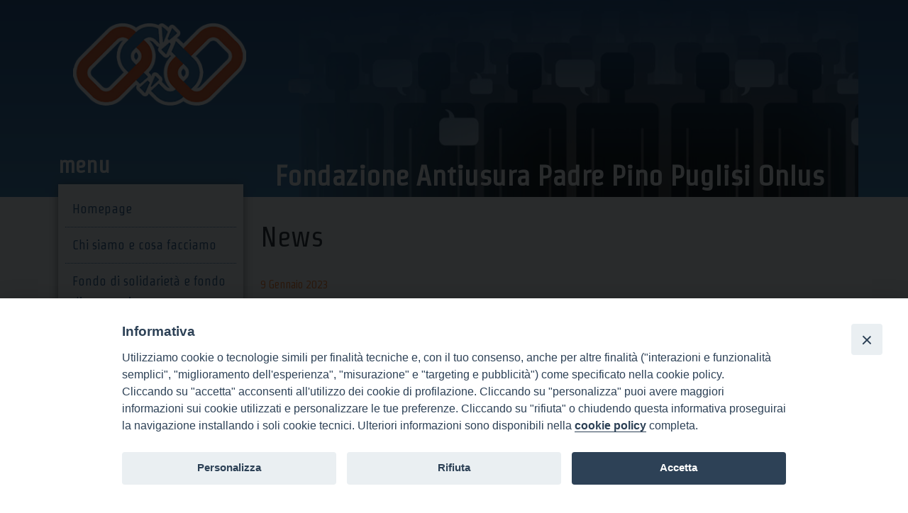

--- FILE ---
content_type: text/html; charset=UTF-8
request_url: https://www.messinaantiusura.it/category/news/page/3/
body_size: 51743
content:
<!doctype html>
<html lang="it-IT">
    <head>
        <meta charset="UTF-8">
        <meta name="description" content="" />
        <meta name="viewport" content="width=device-width, initial-scale=1, shrink-to-fit">
        <link rel="profile" href="https://gmpg.org/xfn/11">
        <style>iframe[data-ianduclass='iandu-iframe']{display: none;}</style><title>News &#8211; Pagina 3 &#8211; Fondazione Antiusura Padre Pino Puglisi Onlus</title>
<meta name='robots' content='max-image-preview:large' />
<link rel='dns-prefetch' href='//static.addtoany.com' />
<link rel='dns-prefetch' href='//use.fontawesome.com' />
<link rel='dns-prefetch' href='//s.w.org' />
<link rel="alternate" type="application/rss+xml" title="Fondazione Antiusura Padre Pino Puglisi Onlus &raquo; Feed" href="https://www.messinaantiusura.it/feed/" />
<link rel="alternate" type="application/rss+xml" title="Fondazione Antiusura Padre Pino Puglisi Onlus &raquo; Feed dei commenti" href="https://www.messinaantiusura.it/comments/feed/" />
<link rel="alternate" type="application/rss+xml" title="Fondazione Antiusura Padre Pino Puglisi Onlus &raquo; News Feed della categoria" href="https://www.messinaantiusura.it/category/news/feed/" />
<script>
window._wpemojiSettings = {"baseUrl":"https:\/\/s.w.org\/images\/core\/emoji\/14.0.0\/72x72\/","ext":".png","svgUrl":"https:\/\/s.w.org\/images\/core\/emoji\/14.0.0\/svg\/","svgExt":".svg","source":{"concatemoji":"https:\/\/www.messinaantiusura.it\/wp-includes\/js\/wp-emoji-release.min.js?ver=6.0"}};
/*! This file is auto-generated */
!function(e,a,t){var n,r,o,i=a.createElement("canvas"),p=i.getContext&&i.getContext("2d");function s(e,t){var a=String.fromCharCode,e=(p.clearRect(0,0,i.width,i.height),p.fillText(a.apply(this,e),0,0),i.toDataURL());return p.clearRect(0,0,i.width,i.height),p.fillText(a.apply(this,t),0,0),e===i.toDataURL()}function c(e){var t=a.createElement("script");t.src=e,t.defer=t.type="text/javascript",a.getElementsByTagName("head")[0].appendChild(t)}for(o=Array("flag","emoji"),t.supports={everything:!0,everythingExceptFlag:!0},r=0;r<o.length;r++)t.supports[o[r]]=function(e){if(!p||!p.fillText)return!1;switch(p.textBaseline="top",p.font="600 32px Arial",e){case"flag":return s([127987,65039,8205,9895,65039],[127987,65039,8203,9895,65039])?!1:!s([55356,56826,55356,56819],[55356,56826,8203,55356,56819])&&!s([55356,57332,56128,56423,56128,56418,56128,56421,56128,56430,56128,56423,56128,56447],[55356,57332,8203,56128,56423,8203,56128,56418,8203,56128,56421,8203,56128,56430,8203,56128,56423,8203,56128,56447]);case"emoji":return!s([129777,127995,8205,129778,127999],[129777,127995,8203,129778,127999])}return!1}(o[r]),t.supports.everything=t.supports.everything&&t.supports[o[r]],"flag"!==o[r]&&(t.supports.everythingExceptFlag=t.supports.everythingExceptFlag&&t.supports[o[r]]);t.supports.everythingExceptFlag=t.supports.everythingExceptFlag&&!t.supports.flag,t.DOMReady=!1,t.readyCallback=function(){t.DOMReady=!0},t.supports.everything||(n=function(){t.readyCallback()},a.addEventListener?(a.addEventListener("DOMContentLoaded",n,!1),e.addEventListener("load",n,!1)):(e.attachEvent("onload",n),a.attachEvent("onreadystatechange",function(){"complete"===a.readyState&&t.readyCallback()})),(e=t.source||{}).concatemoji?c(e.concatemoji):e.wpemoji&&e.twemoji&&(c(e.twemoji),c(e.wpemoji)))}(window,document,window._wpemojiSettings);
</script>
<style>
img.wp-smiley,
img.emoji {
	display: inline !important;
	border: none !important;
	box-shadow: none !important;
	height: 1em !important;
	width: 1em !important;
	margin: 0 0.07em !important;
	vertical-align: -0.1em !important;
	background: none !important;
	padding: 0 !important;
}
</style>
			
	<link rel='stylesheet' id='wp-block-library-css'  href='https://www.messinaantiusura.it/wp-includes/css/dist/block-library/style.min.css?ver=6.0' media='all' />
<style id='global-styles-inline-css'>
body{--wp--preset--color--black: #000000;--wp--preset--color--cyan-bluish-gray: #abb8c3;--wp--preset--color--white: #ffffff;--wp--preset--color--pale-pink: #f78da7;--wp--preset--color--vivid-red: #cf2e2e;--wp--preset--color--luminous-vivid-orange: #ff6900;--wp--preset--color--luminous-vivid-amber: #fcb900;--wp--preset--color--light-green-cyan: #7bdcb5;--wp--preset--color--vivid-green-cyan: #00d084;--wp--preset--color--pale-cyan-blue: #8ed1fc;--wp--preset--color--vivid-cyan-blue: #0693e3;--wp--preset--color--vivid-purple: #9b51e0;--wp--preset--gradient--vivid-cyan-blue-to-vivid-purple: linear-gradient(135deg,rgba(6,147,227,1) 0%,rgb(155,81,224) 100%);--wp--preset--gradient--light-green-cyan-to-vivid-green-cyan: linear-gradient(135deg,rgb(122,220,180) 0%,rgb(0,208,130) 100%);--wp--preset--gradient--luminous-vivid-amber-to-luminous-vivid-orange: linear-gradient(135deg,rgba(252,185,0,1) 0%,rgba(255,105,0,1) 100%);--wp--preset--gradient--luminous-vivid-orange-to-vivid-red: linear-gradient(135deg,rgba(255,105,0,1) 0%,rgb(207,46,46) 100%);--wp--preset--gradient--very-light-gray-to-cyan-bluish-gray: linear-gradient(135deg,rgb(238,238,238) 0%,rgb(169,184,195) 100%);--wp--preset--gradient--cool-to-warm-spectrum: linear-gradient(135deg,rgb(74,234,220) 0%,rgb(151,120,209) 20%,rgb(207,42,186) 40%,rgb(238,44,130) 60%,rgb(251,105,98) 80%,rgb(254,248,76) 100%);--wp--preset--gradient--blush-light-purple: linear-gradient(135deg,rgb(255,206,236) 0%,rgb(152,150,240) 100%);--wp--preset--gradient--blush-bordeaux: linear-gradient(135deg,rgb(254,205,165) 0%,rgb(254,45,45) 50%,rgb(107,0,62) 100%);--wp--preset--gradient--luminous-dusk: linear-gradient(135deg,rgb(255,203,112) 0%,rgb(199,81,192) 50%,rgb(65,88,208) 100%);--wp--preset--gradient--pale-ocean: linear-gradient(135deg,rgb(255,245,203) 0%,rgb(182,227,212) 50%,rgb(51,167,181) 100%);--wp--preset--gradient--electric-grass: linear-gradient(135deg,rgb(202,248,128) 0%,rgb(113,206,126) 100%);--wp--preset--gradient--midnight: linear-gradient(135deg,rgb(2,3,129) 0%,rgb(40,116,252) 100%);--wp--preset--duotone--dark-grayscale: url('#wp-duotone-dark-grayscale');--wp--preset--duotone--grayscale: url('#wp-duotone-grayscale');--wp--preset--duotone--purple-yellow: url('#wp-duotone-purple-yellow');--wp--preset--duotone--blue-red: url('#wp-duotone-blue-red');--wp--preset--duotone--midnight: url('#wp-duotone-midnight');--wp--preset--duotone--magenta-yellow: url('#wp-duotone-magenta-yellow');--wp--preset--duotone--purple-green: url('#wp-duotone-purple-green');--wp--preset--duotone--blue-orange: url('#wp-duotone-blue-orange');--wp--preset--font-size--small: 13px;--wp--preset--font-size--medium: 20px;--wp--preset--font-size--large: 36px;--wp--preset--font-size--x-large: 42px;}.has-black-color{color: var(--wp--preset--color--black) !important;}.has-cyan-bluish-gray-color{color: var(--wp--preset--color--cyan-bluish-gray) !important;}.has-white-color{color: var(--wp--preset--color--white) !important;}.has-pale-pink-color{color: var(--wp--preset--color--pale-pink) !important;}.has-vivid-red-color{color: var(--wp--preset--color--vivid-red) !important;}.has-luminous-vivid-orange-color{color: var(--wp--preset--color--luminous-vivid-orange) !important;}.has-luminous-vivid-amber-color{color: var(--wp--preset--color--luminous-vivid-amber) !important;}.has-light-green-cyan-color{color: var(--wp--preset--color--light-green-cyan) !important;}.has-vivid-green-cyan-color{color: var(--wp--preset--color--vivid-green-cyan) !important;}.has-pale-cyan-blue-color{color: var(--wp--preset--color--pale-cyan-blue) !important;}.has-vivid-cyan-blue-color{color: var(--wp--preset--color--vivid-cyan-blue) !important;}.has-vivid-purple-color{color: var(--wp--preset--color--vivid-purple) !important;}.has-black-background-color{background-color: var(--wp--preset--color--black) !important;}.has-cyan-bluish-gray-background-color{background-color: var(--wp--preset--color--cyan-bluish-gray) !important;}.has-white-background-color{background-color: var(--wp--preset--color--white) !important;}.has-pale-pink-background-color{background-color: var(--wp--preset--color--pale-pink) !important;}.has-vivid-red-background-color{background-color: var(--wp--preset--color--vivid-red) !important;}.has-luminous-vivid-orange-background-color{background-color: var(--wp--preset--color--luminous-vivid-orange) !important;}.has-luminous-vivid-amber-background-color{background-color: var(--wp--preset--color--luminous-vivid-amber) !important;}.has-light-green-cyan-background-color{background-color: var(--wp--preset--color--light-green-cyan) !important;}.has-vivid-green-cyan-background-color{background-color: var(--wp--preset--color--vivid-green-cyan) !important;}.has-pale-cyan-blue-background-color{background-color: var(--wp--preset--color--pale-cyan-blue) !important;}.has-vivid-cyan-blue-background-color{background-color: var(--wp--preset--color--vivid-cyan-blue) !important;}.has-vivid-purple-background-color{background-color: var(--wp--preset--color--vivid-purple) !important;}.has-black-border-color{border-color: var(--wp--preset--color--black) !important;}.has-cyan-bluish-gray-border-color{border-color: var(--wp--preset--color--cyan-bluish-gray) !important;}.has-white-border-color{border-color: var(--wp--preset--color--white) !important;}.has-pale-pink-border-color{border-color: var(--wp--preset--color--pale-pink) !important;}.has-vivid-red-border-color{border-color: var(--wp--preset--color--vivid-red) !important;}.has-luminous-vivid-orange-border-color{border-color: var(--wp--preset--color--luminous-vivid-orange) !important;}.has-luminous-vivid-amber-border-color{border-color: var(--wp--preset--color--luminous-vivid-amber) !important;}.has-light-green-cyan-border-color{border-color: var(--wp--preset--color--light-green-cyan) !important;}.has-vivid-green-cyan-border-color{border-color: var(--wp--preset--color--vivid-green-cyan) !important;}.has-pale-cyan-blue-border-color{border-color: var(--wp--preset--color--pale-cyan-blue) !important;}.has-vivid-cyan-blue-border-color{border-color: var(--wp--preset--color--vivid-cyan-blue) !important;}.has-vivid-purple-border-color{border-color: var(--wp--preset--color--vivid-purple) !important;}.has-vivid-cyan-blue-to-vivid-purple-gradient-background{background: var(--wp--preset--gradient--vivid-cyan-blue-to-vivid-purple) !important;}.has-light-green-cyan-to-vivid-green-cyan-gradient-background{background: var(--wp--preset--gradient--light-green-cyan-to-vivid-green-cyan) !important;}.has-luminous-vivid-amber-to-luminous-vivid-orange-gradient-background{background: var(--wp--preset--gradient--luminous-vivid-amber-to-luminous-vivid-orange) !important;}.has-luminous-vivid-orange-to-vivid-red-gradient-background{background: var(--wp--preset--gradient--luminous-vivid-orange-to-vivid-red) !important;}.has-very-light-gray-to-cyan-bluish-gray-gradient-background{background: var(--wp--preset--gradient--very-light-gray-to-cyan-bluish-gray) !important;}.has-cool-to-warm-spectrum-gradient-background{background: var(--wp--preset--gradient--cool-to-warm-spectrum) !important;}.has-blush-light-purple-gradient-background{background: var(--wp--preset--gradient--blush-light-purple) !important;}.has-blush-bordeaux-gradient-background{background: var(--wp--preset--gradient--blush-bordeaux) !important;}.has-luminous-dusk-gradient-background{background: var(--wp--preset--gradient--luminous-dusk) !important;}.has-pale-ocean-gradient-background{background: var(--wp--preset--gradient--pale-ocean) !important;}.has-electric-grass-gradient-background{background: var(--wp--preset--gradient--electric-grass) !important;}.has-midnight-gradient-background{background: var(--wp--preset--gradient--midnight) !important;}.has-small-font-size{font-size: var(--wp--preset--font-size--small) !important;}.has-medium-font-size{font-size: var(--wp--preset--font-size--medium) !important;}.has-large-font-size{font-size: var(--wp--preset--font-size--large) !important;}.has-x-large-font-size{font-size: var(--wp--preset--font-size--x-large) !important;}
</style>
<link rel='stylesheet' id='iandu-cookieconsent-css'  href='https://www.messinaantiusura.it/wp-content/plugins/iandu-cookieconsent/public/css/iandu-cookieconsent-public.css?ver=1.2.6' media='all' />
<link rel='stylesheet' id='iandu-search-and-filter-css'  href='https://www.messinaantiusura.it/wp-content/plugins/iandu-search-and-filter/public/css/iandu-search-and-filter-public.css?ver=1.1.0' media='all' />
<link rel='stylesheet' id='megamenu-css'  href='https://www.messinaantiusura.it/wp-content/uploads/sites/2/maxmegamenu/style.css?ver=b26747' media='all' />
<link rel='stylesheet' id='dashicons-css'  href='https://www.messinaantiusura.it/wp-includes/css/dashicons.min.css?ver=6.0' media='all' />
<link rel='stylesheet' id='bso-theme-style-css'  href='https://www.messinaantiusura.it/wp-content/themes/bso-theme/style.css?ver=1.0.0' media='all' />
<link rel='stylesheet' id='bso-theme-style-bootstrap-5.1.3-css'  href='https://www.messinaantiusura.it/wp-content/themes/bso-theme/frontend-framework/bootstrap/5.1.3/css/bootstrap.min.css?ver=1.0.0' media='all' />
<link rel='stylesheet' id='font-awesome-official-css'  href='https://use.fontawesome.com/releases/v6.1.1/css/all.css' media='all' integrity="sha384-/frq1SRXYH/bSyou/HUp/hib7RVN1TawQYja658FEOodR/FQBKVqT9Ol+Oz3Olq5" crossorigin="anonymous" />
<link rel='stylesheet' id='addtoany-css'  href='https://www.messinaantiusura.it/wp-content/plugins/add-to-any/addtoany.min.css?ver=1.16' media='all' />
<style id='addtoany-inline-css'>
text-align: right
</style>
<link rel='stylesheet' id='font-awesome-official-v4shim-css'  href='https://use.fontawesome.com/releases/v6.1.1/css/v4-shims.css' media='all' integrity="sha384-4Jczmr1SlicmtiAiHGxwWtSzLJAS97HzJsKGqfC0JtZktLrPXIux1u6GJNVRRqiN" crossorigin="anonymous" />
<link rel='stylesheet' id='wp-paginate-css'  href='https://www.messinaantiusura.it/wp-content/plugins/wp-paginate/css/wp-paginate.css?ver=2.1.9' media='screen' />
<script id='addtoany-core-js-before'>
window.a2a_config=window.a2a_config||{};a2a_config.callbacks=[];a2a_config.overlays=[];a2a_config.templates={};a2a_localize = {
	Share: "Share",
	Save: "Save",
	Subscribe: "Subscribe",
	Email: "Email",
	Bookmark: "Bookmark",
	ShowAll: "Show all",
	ShowLess: "Show less",
	FindServices: "Find service(s)",
	FindAnyServiceToAddTo: "Instantly find any service to add to",
	PoweredBy: "Powered by",
	ShareViaEmail: "Share via email",
	SubscribeViaEmail: "Subscribe via email",
	BookmarkInYourBrowser: "Bookmark in your browser",
	BookmarkInstructions: "Press Ctrl+D or \u2318+D to bookmark this page",
	AddToYourFavorites: "Add to your favorites",
	SendFromWebOrProgram: "Send from any email address or email program",
	EmailProgram: "Email program",
	More: "More&#8230;",
	ThanksForSharing: "Thanks for sharing!",
	ThanksForFollowing: "Thanks for following!"
};
</script>
<script async src='https://static.addtoany.com/menu/page.js' id='addtoany-core-js'></script>
<script src='https://www.messinaantiusura.it/wp-includes/js/jquery/jquery.min.js?ver=3.6.0' id='jquery-core-js'></script>
<script src='https://www.messinaantiusura.it/wp-includes/js/jquery/jquery-migrate.min.js?ver=3.3.2' id='jquery-migrate-js'></script>
<script async src='https://www.messinaantiusura.it/wp-content/plugins/add-to-any/addtoany.min.js?ver=1.1' id='addtoany-jquery-js'></script>
<link rel="https://api.w.org/" href="https://www.messinaantiusura.it/wp-json/" /><link rel="alternate" type="application/json" href="https://www.messinaantiusura.it/wp-json/wp/v2/categories/2" /><link rel="EditURI" type="application/rsd+xml" title="RSD" href="https://www.messinaantiusura.it/xmlrpc.php?rsd" />
<link rel="wlwmanifest" type="application/wlwmanifest+xml" href="https://www.messinaantiusura.it/wp-includes/wlwmanifest.xml" /> 
<meta name="generator" content="WordPress 6.0" />
<meta name="google-site-verification" content="yIbdoskzfOKr96d7pAW5vy24AMQWvr9DdW_CfgJkYYA" />
<link rel="icon" href="https://www.messinaantiusura.it/wp-content/uploads/sites/2/2022/07/logo-1-150x150.jpg" sizes="32x32" />
<link rel="icon" href="https://www.messinaantiusura.it/wp-content/uploads/sites/2/2022/07/logo-1-300x300.jpg" sizes="192x192" />
<link rel="apple-touch-icon" href="https://www.messinaantiusura.it/wp-content/uploads/sites/2/2022/07/logo-1-300x300.jpg" />
<meta name="msapplication-TileImage" content="https://www.messinaantiusura.it/wp-content/uploads/sites/2/2022/07/logo-1-300x300.jpg" />
<style type="text/css">/** Mega Menu CSS: fs **/</style>
                     
    </head>
    <body class="archive paged category category-news category-2 wp-custom-logo paged-3 category-paged-3 mega-menu-max-mega-menu-1">
        <svg xmlns="http://www.w3.org/2000/svg" viewBox="0 0 0 0" width="0" height="0" focusable="false" role="none" style="visibility: hidden; position: absolute; left: -9999px; overflow: hidden;" ><defs><filter id="wp-duotone-dark-grayscale"><feColorMatrix color-interpolation-filters="sRGB" type="matrix" values=" .299 .587 .114 0 0 .299 .587 .114 0 0 .299 .587 .114 0 0 .299 .587 .114 0 0 " /><feComponentTransfer color-interpolation-filters="sRGB" ><feFuncR type="table" tableValues="0 0.49803921568627" /><feFuncG type="table" tableValues="0 0.49803921568627" /><feFuncB type="table" tableValues="0 0.49803921568627" /><feFuncA type="table" tableValues="1 1" /></feComponentTransfer><feComposite in2="SourceGraphic" operator="in" /></filter></defs></svg><svg xmlns="http://www.w3.org/2000/svg" viewBox="0 0 0 0" width="0" height="0" focusable="false" role="none" style="visibility: hidden; position: absolute; left: -9999px; overflow: hidden;" ><defs><filter id="wp-duotone-grayscale"><feColorMatrix color-interpolation-filters="sRGB" type="matrix" values=" .299 .587 .114 0 0 .299 .587 .114 0 0 .299 .587 .114 0 0 .299 .587 .114 0 0 " /><feComponentTransfer color-interpolation-filters="sRGB" ><feFuncR type="table" tableValues="0 1" /><feFuncG type="table" tableValues="0 1" /><feFuncB type="table" tableValues="0 1" /><feFuncA type="table" tableValues="1 1" /></feComponentTransfer><feComposite in2="SourceGraphic" operator="in" /></filter></defs></svg><svg xmlns="http://www.w3.org/2000/svg" viewBox="0 0 0 0" width="0" height="0" focusable="false" role="none" style="visibility: hidden; position: absolute; left: -9999px; overflow: hidden;" ><defs><filter id="wp-duotone-purple-yellow"><feColorMatrix color-interpolation-filters="sRGB" type="matrix" values=" .299 .587 .114 0 0 .299 .587 .114 0 0 .299 .587 .114 0 0 .299 .587 .114 0 0 " /><feComponentTransfer color-interpolation-filters="sRGB" ><feFuncR type="table" tableValues="0.54901960784314 0.98823529411765" /><feFuncG type="table" tableValues="0 1" /><feFuncB type="table" tableValues="0.71764705882353 0.25490196078431" /><feFuncA type="table" tableValues="1 1" /></feComponentTransfer><feComposite in2="SourceGraphic" operator="in" /></filter></defs></svg><svg xmlns="http://www.w3.org/2000/svg" viewBox="0 0 0 0" width="0" height="0" focusable="false" role="none" style="visibility: hidden; position: absolute; left: -9999px; overflow: hidden;" ><defs><filter id="wp-duotone-blue-red"><feColorMatrix color-interpolation-filters="sRGB" type="matrix" values=" .299 .587 .114 0 0 .299 .587 .114 0 0 .299 .587 .114 0 0 .299 .587 .114 0 0 " /><feComponentTransfer color-interpolation-filters="sRGB" ><feFuncR type="table" tableValues="0 1" /><feFuncG type="table" tableValues="0 0.27843137254902" /><feFuncB type="table" tableValues="0.5921568627451 0.27843137254902" /><feFuncA type="table" tableValues="1 1" /></feComponentTransfer><feComposite in2="SourceGraphic" operator="in" /></filter></defs></svg><svg xmlns="http://www.w3.org/2000/svg" viewBox="0 0 0 0" width="0" height="0" focusable="false" role="none" style="visibility: hidden; position: absolute; left: -9999px; overflow: hidden;" ><defs><filter id="wp-duotone-midnight"><feColorMatrix color-interpolation-filters="sRGB" type="matrix" values=" .299 .587 .114 0 0 .299 .587 .114 0 0 .299 .587 .114 0 0 .299 .587 .114 0 0 " /><feComponentTransfer color-interpolation-filters="sRGB" ><feFuncR type="table" tableValues="0 0" /><feFuncG type="table" tableValues="0 0.64705882352941" /><feFuncB type="table" tableValues="0 1" /><feFuncA type="table" tableValues="1 1" /></feComponentTransfer><feComposite in2="SourceGraphic" operator="in" /></filter></defs></svg><svg xmlns="http://www.w3.org/2000/svg" viewBox="0 0 0 0" width="0" height="0" focusable="false" role="none" style="visibility: hidden; position: absolute; left: -9999px; overflow: hidden;" ><defs><filter id="wp-duotone-magenta-yellow"><feColorMatrix color-interpolation-filters="sRGB" type="matrix" values=" .299 .587 .114 0 0 .299 .587 .114 0 0 .299 .587 .114 0 0 .299 .587 .114 0 0 " /><feComponentTransfer color-interpolation-filters="sRGB" ><feFuncR type="table" tableValues="0.78039215686275 1" /><feFuncG type="table" tableValues="0 0.94901960784314" /><feFuncB type="table" tableValues="0.35294117647059 0.47058823529412" /><feFuncA type="table" tableValues="1 1" /></feComponentTransfer><feComposite in2="SourceGraphic" operator="in" /></filter></defs></svg><svg xmlns="http://www.w3.org/2000/svg" viewBox="0 0 0 0" width="0" height="0" focusable="false" role="none" style="visibility: hidden; position: absolute; left: -9999px; overflow: hidden;" ><defs><filter id="wp-duotone-purple-green"><feColorMatrix color-interpolation-filters="sRGB" type="matrix" values=" .299 .587 .114 0 0 .299 .587 .114 0 0 .299 .587 .114 0 0 .299 .587 .114 0 0 " /><feComponentTransfer color-interpolation-filters="sRGB" ><feFuncR type="table" tableValues="0.65098039215686 0.40392156862745" /><feFuncG type="table" tableValues="0 1" /><feFuncB type="table" tableValues="0.44705882352941 0.4" /><feFuncA type="table" tableValues="1 1" /></feComponentTransfer><feComposite in2="SourceGraphic" operator="in" /></filter></defs></svg><svg xmlns="http://www.w3.org/2000/svg" viewBox="0 0 0 0" width="0" height="0" focusable="false" role="none" style="visibility: hidden; position: absolute; left: -9999px; overflow: hidden;" ><defs><filter id="wp-duotone-blue-orange"><feColorMatrix color-interpolation-filters="sRGB" type="matrix" values=" .299 .587 .114 0 0 .299 .587 .114 0 0 .299 .587 .114 0 0 .299 .587 .114 0 0 " /><feComponentTransfer color-interpolation-filters="sRGB" ><feFuncR type="table" tableValues="0.098039215686275 1" /><feFuncG type="table" tableValues="0 0.66274509803922" /><feFuncB type="table" tableValues="0.84705882352941 0.41960784313725" /><feFuncA type="table" tableValues="1 1" /></feComponentTransfer><feComposite in2="SourceGraphic" operator="in" /></filter></defs></svg>        <a class="skip-link screen-reader-text" href="#primary">Skip to content</a>
        <header id="masthead" class="site-header container-fluid">
            <div class="row">
                <div class="col">
                    <div id="pl-6"  class="panel-layout" ><div id="pg-6-0"  class="panel-grid panel-has-style" ><div class="container g-0 panel-row-style panel-row-style-for-6-0" id="testata" ><div id="pgc-6-0-0"  class="panel-grid-cell" ><div id="panel-6-0-0-0" class="so-panel widget widget_bso-so-widget-logo panel-first-child" data-index="0" ><div
			
			class="so-widget-bso-so-widget-logo so-widget-bso-so-widget-logo-default-d75171398898-6"
			
		><a href="https://www.messinaantiusura.it/" class="custom-logo-link" rel="home"><img width="522" height="249" src="https://www.messinaantiusura.it/wp-content/uploads/sites/2/2022/07/logo_n.png" class="custom-logo" alt="Fondazione Antiusura Padre Pino Puglisi Onlus" srcset="https://www.messinaantiusura.it/wp-content/uploads/sites/2/2022/07/logo_n.png 522w, https://www.messinaantiusura.it/wp-content/uploads/sites/2/2022/07/logo_n-300x143.png 300w" sizes="(max-width: 522px) 100vw, 522px" /></a></div></div><div id="panel-6-0-0-1" class="so-panel widget widget_bso-so-widget-blog-name panel-last-child" data-index="1" ><div
			
			class="so-widget-bso-so-widget-blog-name so-widget-bso-so-widget-blog-name-default-d75171398898-6"
			
		><a href="https://www.messinaantiusura.it" target="_self">Fondazione Antiusura Padre Pino Puglisi Onlus</a></div></div></div></div></div></div>                </div>
            </div>
        </header><main id="primary" class="container-xl">
    <div class="row">
                    <aside id="sidebar-sx" class="col-xl-3 col-lg-3 col-md-12 col-sm-12 col-12 order-xl-1 order-lg-1 order-md-1 order-sm-2 order-2">
                <section id="maxmegamenu-2" class="widget widget_maxmegamenu"><h2 class="widget-title">menu</h2><div id="mega-menu-wrap-max_mega_menu_1" class="mega-menu-wrap"><div class="mega-menu-toggle"><div class="mega-toggle-blocks-left"><div class='mega-toggle-block mega-menu-toggle-animated-block mega-toggle-block-1' id='mega-toggle-block-1'><button aria-label="Toggle Menu" class="mega-toggle-animated mega-toggle-animated-slider" type="button" aria-expanded="false">
                  <span class="mega-toggle-animated-box">
                    <span class="mega-toggle-animated-inner"></span>
                  </span>
                </button></div></div><div class="mega-toggle-blocks-center"></div><div class="mega-toggle-blocks-right"></div></div><ul id="mega-menu-max_mega_menu_1" class="mega-menu max-mega-menu mega-menu-horizontal mega-no-js" data-event="hover_intent" data-effect="fade_up" data-effect-speed="200" data-effect-mobile="disabled" data-effect-speed-mobile="0" data-mobile-force-width="body" data-second-click="go" data-document-click="collapse" data-vertical-behaviour="standard" data-breakpoint="812" data-unbind="true" data-mobile-state="collapse_all" data-hover-intent-timeout="300" data-hover-intent-interval="100"><li class='mega-menu-item mega-menu-item-type-post_type mega-menu-item-object-page mega-menu-item-home mega-align-bottom-left mega-menu-flyout mega-menu-item-50' id='mega-menu-item-50'><a class="mega-menu-link" href="https://www.messinaantiusura.it/" tabindex="0">Homepage</a></li><li class='mega-menu-item mega-menu-item-type-post_type mega-menu-item-object-page mega-align-bottom-left mega-menu-flyout mega-menu-item-718' id='mega-menu-item-718'><a class="mega-menu-link" href="https://www.messinaantiusura.it/chi-siamo-e-cosa-facciamo/" tabindex="0">Chi siamo e cosa facciamo</a></li><li class='mega-menu-item mega-menu-item-type-post_type mega-menu-item-object-page mega-align-bottom-left mega-menu-flyout mega-menu-item-717' id='mega-menu-item-717'><a class="mega-menu-link" href="https://www.messinaantiusura.it/fondo-di-solidarieta-e-fondo-di-prevenzione/" tabindex="0">Fondo di solidarietà e fondo di prevenzione</a></li><li class='mega-menu-item mega-menu-item-type-post_type mega-menu-item-object-page mega-align-bottom-left mega-menu-flyout mega-menu-item-727' id='mega-menu-item-727'><a class="mega-menu-link" href="https://www.messinaantiusura.it/10-buone-regole-contro-lusura/" tabindex="0">10 buone regole contro l’usura</a></li><li class='mega-menu-item mega-menu-item-type-custom mega-menu-item-object-custom mega-menu-item-has-children mega-align-bottom-left mega-menu-flyout mega-menu-item-719' id='mega-menu-item-719'><a class="mega-menu-link" href="#" aria-haspopup="true" aria-expanded="false" tabindex="0">Osservatorio antimafia<span class="mega-indicator"></span></a>
<ul class="mega-sub-menu">
<li class='mega-menu-item mega-menu-item-type-post_type mega-menu-item-object-page mega-menu-item-716' id='mega-menu-item-716'><a class="mega-menu-link" href="https://www.messinaantiusura.it/obiettivi-e-metodi/">Obiettivi e metodi</a></li><li class='mega-menu-item mega-menu-item-type-post_type mega-menu-item-object-page mega-menu-item-715' id='mega-menu-item-715'><a class="mega-menu-link" href="https://www.messinaantiusura.it/fase-descrizione-attivita/">Fase descrizione attività</a></li></ul>
</li><li class='mega-menu-item mega-menu-item-type-custom mega-menu-item-object-custom mega-align-bottom-left mega-menu-flyout mega-menu-item-58983' id='mega-menu-item-58983'><a class="mega-menu-link" href="https://www.messinaantiusura.it/category/tassi-usura/" tabindex="0">Tassi usura e riferimenti legislativi</a></li><li class='mega-menu-item mega-menu-item-type-taxonomy mega-menu-item-object-category mega-align-bottom-left mega-menu-flyout mega-menu-item-58972' id='mega-menu-item-58972'><a class="mega-menu-link" href="https://www.messinaantiusura.it/category/legislazione-antiusura/" tabindex="0">Legislazione Antiusura</a></li><li class='mega-menu-item mega-menu-item-type-taxonomy mega-menu-item-object-category mega-align-bottom-left mega-menu-flyout mega-menu-item-58974' id='mega-menu-item-58974'><a class="mega-menu-link" href="https://www.messinaantiusura.it/category/adempimento-degli-obblighi-di-trasparenza-e-di-pubblicita/" tabindex="0">Adempimento degli obblighi di Trasparenza e di pubblicità</a></li><li class='mega-menu-item mega-menu-item-type-post_type mega-menu-item-object-page mega-menu-item-has-children mega-align-bottom-left mega-menu-flyout mega-menu-item-824' id='mega-menu-item-824'><a class="mega-menu-link" href="https://www.messinaantiusura.it/rassegna/" aria-haspopup="true" aria-expanded="false" tabindex="0">Emeroteca<span class="mega-indicator"></span></a>
<ul class="mega-sub-menu">
<li class='mega-menu-item mega-menu-item-type-taxonomy mega-menu-item-object-dossier mega-menu-item-57429' id='mega-menu-item-57429'><a class="mega-menu-link" href="https://www.messinaantiusura.it/dossier/rassegna-stampa/">Rassegna Stampa</a></li><li class='mega-menu-item mega-menu-item-type-taxonomy mega-menu-item-object-dossier mega-menu-item-54412' id='mega-menu-item-54412'><a class="mega-menu-link" href="https://www.messinaantiusura.it/dossier/il-caso-messina/">Il Caso Messina</a></li></ul>
</li><li class='mega-menu-item mega-menu-item-type-taxonomy mega-menu-item-object-category mega-current-menu-item mega-align-bottom-left mega-menu-flyout mega-menu-item-52' id='mega-menu-item-52'><a class="mega-menu-link" href="https://www.messinaantiusura.it/category/news/" tabindex="0">News</a></li><li class='mega-menu-item mega-menu-item-type-taxonomy mega-menu-item-object-category mega-align-bottom-left mega-menu-flyout mega-menu-item-720' id='mega-menu-item-720'><a class="mega-menu-link" href="https://www.messinaantiusura.it/category/download-altri-documenti/" tabindex="0">Download</a></li></ul></div></section><section id="sow-editor-2" class="widget widget_sow-editor"><div
			
			class="so-widget-sow-editor so-widget-sow-editor-base"
			
		><h2 class="widget-title">contatti</h2>
<div class="siteorigin-widget-tinymce textwidget">
	<h4><strong>Fondazione Antiusura</strong><br />
<strong>Padre Pino Puglisi Onlus</strong></h4>
<p>Via Felice Bisazza, 21 - Messina</p>
<h3>090.71.47.96  <i class="fa-solid fa-phone-flip"></i></h3>
<p>&nbsp;<br />
<!--h4><strong>Sportello Comunale Antiusura</strong>
P.za della Repubblica
(presso Pal. Satellite) - ME


<h3>090.66.14.44   <i class="fa-solid fa-phone-flip"></i></h3>


&nbsp;


<h4><strong>Orari di apertura</strong></h4>


dal lun al gio dalle 9 alle 13 e
dalle 15 alle 19, il ven dalle 9 alle 13--></p>
<h3><a href="mailto: #">invia una email</a><i class="fa-solid fa-envelope"></i></h3>
</div>
</div></section>            </aside>
            <div class="col order-md-2 order-sm-1 order-xl-2 order-lg-2 order-md-2 order-sm-1 order-1">                <header class="page-header">
                    <h1 class="page-title">Categoria: <span>News</span></h1>                </header><!-- .page-header -->

                                        <article id="post-61993" class="post-61993 post type-post status-publish format-standard hentry category-news category-tassi-usura">
                                                    
                            <header class="entry-header">
                                <span class="posted-on"><a href="https://www.messinaantiusura.it/tassi-soglia-1-gennaio-2023-31-marzo-2023/" rel="bookmark"><time class="entry-date published updated" datetime="2023-01-09T10:02:37+01:00">9 Gennaio 2023</time></a></span><h2 class="entry-title"><a href="https://www.messinaantiusura.it/tassi-soglia-1-gennaio-2023-31-marzo-2023/" rel="bookmark">Tassi soglia 1 Gennaio 2023- 31 Marzo 2023</a></h2>                            </header>
                                                                            
                            <div class="entry-content">
                                                            </div>
                                                    
                        </article>                
                                            <article id="post-60626" class="post-60626 post type-post status-publish format-link hentry category-news post_format-post-format-link">
                                                    
                            <header class="entry-header">
                                <span class="posted-on"><a href="https://www.messinaantiusura.it/di-usura-ed-estorsione-non-parla-piu-nessuno/" rel="bookmark"><time class="entry-date published" datetime="2022-11-23T16:16:36+01:00">23 Novembre 2022</time><time class="updated" datetime="2022-11-23T16:25:32+01:00">23 Novembre 2022</time></a></span><h2 class="entry-title"><a href="https://www.messinaantiusura.it/di-usura-ed-estorsione-non-parla-piu-nessuno/" rel="bookmark">&#8220;Di usura ed estorsione non parla più nessuno&#8221;</a></h2><h3 class="entry-subtitle">Intervista a Nando Centorrino</h3>                            </header>
                                                                            
                            <div class="entry-content">
                                <p>Intervista a Nando Centorrino, vice presidente operativo sin dalla costituzione della Fondazione antiusura Padre Pino Puglisi Onlus, nata a Messina da diversi anni e che opera in tutta la Sicilia. Con lui abbiamo affrontato soprattutto i temi-cardine, usura ed estorsione, e i loro riflessi nascosti in città. Temi di cui, purtroppo, non parla quasi più nessuno. Leggi l&#8217;intervista&#8230; </p>
                            </div>
                                                    
                        </article>                
                                            <article id="post-57329" class="post-57329 post type-post status-publish format-link hentry category-news post_format-post-format-link">
                                                    
                            <header class="entry-header">
                                <span class="posted-on"><a href="https://www.messinaantiusura.it/la-nuova-relazione-sullo-stato-della-giustizia-penale/" rel="bookmark"><time class="entry-date published" datetime="2022-10-05T09:27:22+02:00">5 Ottobre 2022</time><time class="updated" datetime="2022-10-05T11:53:51+02:00">5 Ottobre 2022</time></a></span><h2 class="entry-title"><a href="https://www.messinaantiusura.it/la-nuova-relazione-sullo-stato-della-giustizia-penale/" rel="bookmark">LA NUOVA RELAZIONE SULLO STATO DELLA GIUSTIZIA PENALE</a></h2>                            </header>
                                                                            
                            <div class="entry-content">
                                <p>Scarica l&#8217;ultima relazione sullo stato della giustizia penale nel periodo Luglio 2010 &#8211; Giugno 2011 concessoci dal Dott. Guido Lo Forte, Procuratore della Repubblica presso il Tribunale di Messina Scarica la relazione</p>
                            </div>
                                                    
                        </article>                
                                            <article id="post-31" class="post-31 post type-post status-publish format-standard hentry category-news">
                                                    
                            <header class="entry-header">
                                <span class="posted-on"><a href="https://www.messinaantiusura.it/adempimento-degli-obblighi-di-trasparenza-e-di-pubblicita-2/" rel="bookmark"><time class="entry-date published" datetime="2022-06-28T00:00:00+02:00">28 Giugno 2022</time><time class="updated" datetime="2022-11-10T17:05:05+01:00">10 Novembre 2022</time></a></span><h2 class="entry-title"><a href="https://www.messinaantiusura.it/adempimento-degli-obblighi-di-trasparenza-e-di-pubblicita-2/" rel="bookmark">Adempimento degli obblighi di trasparenza e di pubblicità</a></h2>                            </header>
                                                                            
                            <div class="entry-content">
                                <p>Nella relativa sezione Adempimento degli obblighi di trasparenza e di pubblicità è consultabile la Tabella riepilogativa 2021 ai sensi della Legge 04 Agosto 2017 N. 124 &#8211; Ex Art 1 commi 125-129 &#8211; </p>
                            </div>
                                                    
                        </article>                
                                            <article id="post-32" class="post-32 post type-post status-publish format-standard hentry category-news">
                                                    
                            <header class="entry-header">
                                <span class="posted-on"><a href="https://www.messinaantiusura.it/nel-nome-di-don-pino-puglisi-miriam-e-luigi-potranno-studiare/" rel="bookmark"><time class="entry-date published" datetime="2021-09-16T00:00:00+02:00">16 Settembre 2021</time><time class="updated" datetime="2022-11-03T09:17:11+01:00">3 Novembre 2022</time></a></span><h2 class="entry-title"><a href="https://www.messinaantiusura.it/nel-nome-di-don-pino-puglisi-miriam-e-luigi-potranno-studiare/" rel="bookmark">Nel nome di don Pino Puglisi Miriam e Luigi potranno studiare.</a></h2>                            </header>
                                                                            
                            <div class="entry-content">
                                <p>Miriam aspira a diventare interprete, Luigi vorrebbe fare il medico. Non resteranno nel cassetto i sogni di due ex studenti della scuola Albino Luciani che si apprestano a cominciare il primo anno delle superiori, lei frequenter&#038;agrave il linguistico all&#8217;Ainis, lui andr&#038;agrave al Minutoli, ha scelto l&#8217;indirizzo biomedico. Da ieri hanno un motivo in pi&#038;ugrave per [&hellip;]</p>
                            </div>
                                                    
                        </article>                
                                            <article id="post-30" class="post-30 post type-post status-publish format-standard hentry category-news">
                                                    
                            <header class="entry-header">
                                <span class="posted-on"><a href="https://www.messinaantiusura.it/adempimento-degli-obblighi-di-trasparenza-e-di-pubblicita/" rel="bookmark"><time class="entry-date published" datetime="2021-06-22T00:00:00+02:00">22 Giugno 2021</time><time class="updated" datetime="2022-11-10T17:06:52+01:00">10 Novembre 2022</time></a></span><h2 class="entry-title"><a href="https://www.messinaantiusura.it/adempimento-degli-obblighi-di-trasparenza-e-di-pubblicita/" rel="bookmark">Adempimento degli obblighi di trasparenza e di pubblicità</a></h2>                            </header>
                                                                            
                            <div class="entry-content">
                                <p>Nella relativa sezione Adempimento degli obblighi di trasparenza e di pubblicità è consultabile la Tabella riepilogativa ai sensi della Legge 04 Agosto 2017 N. 124 &#8211; Ex Art 1 commi 125-129</p>
                            </div>
                                                    
                        </article>                
                                            <article id="post-29" class="post-29 post type-post status-publish format-standard hentry category-news">
                                                    
                            <header class="entry-header">
                                <span class="posted-on"><a href="https://www.messinaantiusura.it/dona-il-5x1000-alla-fondazione-antiusura-padre-pino-puglisi-onlus-2/" rel="bookmark"><time class="entry-date published" datetime="2021-04-30T00:00:00+02:00">30 Aprile 2021</time><time class="updated" datetime="2022-11-07T12:27:41+01:00">7 Novembre 2022</time></a></span><h2 class="entry-title"><a href="https://www.messinaantiusura.it/dona-il-5x1000-alla-fondazione-antiusura-padre-pino-puglisi-onlus-2/" rel="bookmark">Dona il 5X1000 alla Fondazione Antiusura &#8220;Padre Pino Puglisi&#8221; Onlus</a></h2>                            </header>
                                                                            
                            <div class="entry-content">
                                <p>Il singolo contribuente con la dichiarazione dei redditi può destinare la quota del 5 x 1000 della sua imposta sul reddito delle persone fisiche, relativa al periodo 2020, apponendo la firma in uno dei quattro appositi riquadri che figurano nel modello di dichiarazione (CUD 2021, 730/2021 &#8211; redditi 2020, UNICO persone fisiche 2021). Al contribuente [&hellip;]</p>
                            </div>
                                                    
                        </article>                
                                            <article id="post-39" class="post-39 post type-post status-publish format-standard hentry category-news">
                                                    
                            <header class="entry-header">
                                <span class="posted-on"><a href="https://www.messinaantiusura.it/adempimento-degli-obblighi-di-trasparenbza-e-di-pubblicita-ex-art-1-commi-125-129-3/" rel="bookmark"><time class="entry-date published" datetime="2020-02-24T00:00:00+01:00">24 Febbraio 2020</time><time class="updated" datetime="2022-11-10T16:23:53+01:00">10 Novembre 2022</time></a></span>                            </header>
                                                                            
                            <div class="entry-content">
                                                            </div>
                                                    
                        </article>                
                                            <article id="post-28" class="post-28 post type-post status-publish format-standard hentry category-news">
                                                    
                            <header class="entry-header">
                                <span class="posted-on"><a href="https://www.messinaantiusura.it/adempimento-degli-obblighi-di-trasparenbza-e-di-pubblicita-ex-art-1-commi-125-129-2/" rel="bookmark"><time class="entry-date published" datetime="2020-02-24T00:00:00+01:00">24 Febbraio 2020</time><time class="updated" datetime="2022-11-10T17:08:29+01:00">10 Novembre 2022</time></a></span><h2 class="entry-title"><a href="https://www.messinaantiusura.it/adempimento-degli-obblighi-di-trasparenbza-e-di-pubblicita-ex-art-1-commi-125-129-2/" rel="bookmark">Adempimento degli obblighi di trasparenbza e di pubblicità &#8211; Ex Art. 1 commi 125-129</a></h2>                            </header>
                                                                            
                            <div class="entry-content">
                                <p>Nella relativa sezione Adempimento degli obblighi di trasparenza e di pubblicità è consultabile la Tabella riepilogativa ai sensi della Legge 04 Agosto 2017 N. 124 &#8211; Ex Art 1 commi 125-129</p>
                            </div>
                                                    
                        </article>                
                                            <article id="post-17" class="post-17 post type-post status-publish format-standard hentry category-news">
                                                    
                            <header class="entry-header">
                                <span class="posted-on"><a href="https://www.messinaantiusura.it/adempimento-degli-obblighi-di-trasparenbza-e-di-pubblicita-ex-art-1-commi-125-129/" rel="bookmark"><time class="entry-date published" datetime="2020-02-21T00:00:00+01:00">21 Febbraio 2020</time><time class="updated" datetime="2022-11-03T09:17:04+01:00">3 Novembre 2022</time></a></span><h2 class="entry-title"><a href="https://www.messinaantiusura.it/adempimento-degli-obblighi-di-trasparenbza-e-di-pubblicita-ex-art-1-commi-125-129/" rel="bookmark">Adempimento degli obblighi di trasparenbza e di pubblicità &#8211; Ex Art. 1 commi 125-129</a></h2>                            </header>
                                                                            
                            <div class="entry-content">
                                <p>Nella sezione tassi usura e riferimenti legislatvi &#038;egrave stata pubblicata in data 21 Febbraio 2020 la tabella riepilogativa, redatta ai sensi della Legge 4 Agosto 2017 N. 124 Ex Art. 1 commi 125-129 &#8211; Adempimento degli obblighi di trasparenza e di pubblicit&#038;agrave.</p>
                            </div>
                                                    
                        </article>                
                    <div class="navigation"><ol class="wp-paginate wpp-modern-grey font-inherit"><li><span class="title">Pagine</span></li><li><a href="https://www.messinaantiusura.it/category/news/page/2" class="prev" aria-label="Go to previous page">&laquo;</a></li><li><a href='https://www.messinaantiusura.it/category/news/' title='1' aria-label='Go to page 1' class='page'>1</a></li><li><a href='https://www.messinaantiusura.it/category/news/page/2/' title='2' aria-label='Go to page 2' class='page'>2</a></li><li><span class='page current'>3</span></li><li><a href='https://www.messinaantiusura.it/category/news/page/4/' title='4' aria-label='Go to page 4' class='page'>4</a></li><li><a href='https://www.messinaantiusura.it/category/news/page/5/' title='5' aria-label='Go to page 5' class='page'>5</a></li><li><a href='https://www.messinaantiusura.it/category/news/page/6/' title='6' aria-label='Go to page 6' class='page'>6</a></li><li><a href="https://www.messinaantiusura.it/category/news/page/4" class="next" aria-label="Go to next page">&raquo;</a></li></ol></div>        </div>
            </div>
</main>

<footer id="colophon" class="site-footer container-fluid">
    <div class="row">
        <div class="col">                
            <div id="pl-7"  class="panel-layout" ><div id="pg-7-0"  class="panel-grid panel-has-style" ><div class="container panel-row-style panel-row-style-for-7-0" ><div id="pgc-7-0-0"  class="panel-grid-cell" ><div id="panel-7-0-0-0" class="so-panel widget widget_sow-editor panel-first-child panel-last-child" data-index="0" ><div class="text-end panel-widget-style panel-widget-style-for-7-0-0-0" ><div
			
			class="so-widget-sow-editor so-widget-sow-editor-base"
			
		>
<div class="siteorigin-widget-tinymce textwidget">
	<p><img class="wp-image-42 size-medium alignright" src="http://www.messinaantiusura.it/wp-content/uploads/sites/2/2022/07/logo_n-300x143.png" alt="" width="150" srcset="https://www.messinaantiusura.it/wp-content/uploads/sites/2/2022/07/logo_n-300x143.png 300w, https://www.messinaantiusura.it/wp-content/uploads/sites/2/2022/07/logo_n.png 522w" sizes="(max-width: 300px) 100vw, 300px" /></p>
<p>&nbsp;</p>
<p>Fondazione Antiusura Padre Pino Puglisi Onlus ©2022</p>
</div>
</div></div></div></div></div></div></div>        </div>
    </div>
</footer>

        <button id="iandu-fixed-edit-preferences" class="iandu-edit-preferences" type="button" data-cc="c-settings">Preferenze Cookie</button>        
                        <style media="all"
                       id="siteorigin-panels-layouts-footer">/* Layout 6 */ #pgc-6-0-0 { width:100%;width:calc(100% - ( 0 * 30px ) ) } #pl-6 .so-panel { margin-bottom:30px } #pl-6 .so-panel:last-of-type { margin-bottom:0px } #pg-6-0.panel-has-style > .panel-row-style, #pg-6-0.panel-no-style { -webkit-align-items:flex-start;align-items:flex-start } @media (max-width:780px){ #pg-6-0.panel-no-style, #pg-6-0.panel-has-style > .panel-row-style, #pg-6-0 { -webkit-flex-direction:column;-ms-flex-direction:column;flex-direction:column } #pg-6-0 > .panel-grid-cell , #pg-6-0 > .panel-row-style > .panel-grid-cell { width:100%;margin-right:0 } #pl-6 .panel-grid-cell { padding:0 } #pl-6 .panel-grid .panel-grid-cell-empty { display:none } #pl-6 .panel-grid .panel-grid-cell-mobile-last { margin-bottom:0px }  } /* Layout 7 */ #pgc-7-0-0 { width:100%;width:calc(100% - ( 0 * 30px ) ) } #pl-7 .so-panel { margin-bottom:30px } #pl-7 .so-panel:last-of-type { margin-bottom:0px } #pg-7-0.panel-has-style > .panel-row-style, #pg-7-0.panel-no-style { -webkit-align-items:flex-start;align-items:flex-start } @media (max-width:780px){ #pg-7-0.panel-no-style, #pg-7-0.panel-has-style > .panel-row-style, #pg-7-0 { -webkit-flex-direction:column;-ms-flex-direction:column;flex-direction:column } #pg-7-0 > .panel-grid-cell , #pg-7-0 > .panel-row-style > .panel-grid-cell { width:100%;margin-right:0 } #pl-7 .panel-grid-cell { padding:0 } #pl-7 .panel-grid .panel-grid-cell-empty { display:none } #pl-7 .panel-grid .panel-grid-cell-mobile-last { margin-bottom:0px }  } </style>		<script type="text/html" id="tmpl-osm-marker-input">
			<div class="locate">
				<a class="dashicons dashicons-location" data-name="locate-marker">
					<span class="screen-reader-text">
						Locate Marker					</span>
				</a>
			</div>
			<div class="input">
				<input type="text" data-name="label" />
			</div>
			<div class="tools">
				<a class="acf-icon -minus small light acf-js-tooltip" href="#" data-name="remove-marker" title="Remove Marker"></a>
			</div>
		</script>
		<link rel='stylesheet' id='so-css-bso-theme-css'  href='https://www.messinaantiusura.it/wp-content/uploads/sites/2/so-css/so-css-bso-theme.css?ver=1668005365' media='all' />
<link rel='stylesheet' id='siteorigin-panels-front-css'  href='https://www.messinaantiusura.it/wp-content/plugins/siteorigin-panels/css/front-flex.min.css?ver=2.17.0' media='all' />
<script src='https://www.messinaantiusura.it/wp-content/themes/bso-theme/frontend-framework/bootstrap/5.1.3/js/bootstrap.bundle.min.js?ver=1.0.0' id='bso-theme-javascript-bootstrap-4.1.3-js'></script>
<script src='https://www.messinaantiusura.it/wp-includes/js/hoverIntent.min.js?ver=1.10.2' id='hoverIntent-js'></script>
<script id='megamenu-js-extra'>
var megamenu = {"timeout":"300","interval":"100"};
</script>
<script src='https://www.messinaantiusura.it/wp-content/plugins/megamenu/js/maxmegamenu.js?ver=2.9.8' id='megamenu-js'></script>
<script type="text/plain" data-cookiecategory="iframe" src='https://www.messinaantiusura.it/wp-content/plugins/iandu-cookieconsent/public/js/iandu-iframe-manager.js?ver=1.2.6' id='iandu-cookieconsent-iframe-manager-js'></script>
<script src='https://www.messinaantiusura.it/wp-content/plugins/iandu-cookieconsent/public/js/cookieconsent.js?ver=1.2.6' id='iandu-cookieconsent-js'></script>
<script id='iandu-cookieconsent-init-js-extra'>
var iandu_cookieconsent_obj = {"ajaxUrl":"https:\/\/www.messinaantiusura.it\/wp-admin\/admin-ajax.php","security":"946c1492bc","autorun":"true"};
</script>
<script src='https://www.messinaantiusura.it/wp-content/plugins/iandu-cookieconsent/public/js/cookieconsent-init.js.php?ver=1.2.6' id='iandu-cookieconsent-init-js'></script>
</body>
</html>


--- FILE ---
content_type: text/css
request_url: https://www.messinaantiusura.it/wp-content/uploads/sites/2/so-css/so-css-bso-theme.css?ver=1668005365
body_size: 2437
content:
@import url('https://fonts.googleapis.com/css2?family=Open+Sans:ital,wght@0,400;0,500;1,400;1,500&family=Strait&display=swap');
/* mieifont {font-family: 'Open Sans', sans-serif;		font-family: 'Strait', sans-serif;}*/

img[src=""] {   display: none;}
h1, .h1, h2, .h2, h3, .h3, h4, .h4, h5, .h5, h6, .h6 {    font-family: unset;}
i.fas  {font-family: "FontAwesome";font-style:normal; }
#secondary a, #secondary a:hover {     color: inherit;text-decoration: unset}
#secondary .widget-title { }
.widget-area .widget ul {}
.widget-area .widget, body, article {-moz-hyphens: auto;hyphens: inherit;-webkit-hyphens: none; }
p {margin:0px;padding:0px}
img{-ms-interpolation-mode: bicubic; margin:0px; padding:0px; display:block; border:none}
a:focus {outline: 0px}
a {text-decoration: none}

body { margin:0px auto 0px auto; font-family: "Strait", 'Open Sans', sans-serif; font-size:16px} 

.site-header {background: rgb(24,73,131);
background: -moz-linear-gradient(top,  rgba(24,73,131,1) 0%, rgba(57,120,171,1) 100%);
background: -webkit-linear-gradient(top,  rgba(24,73,131,1) 0%,rgba(57,120,171,1) 100%);
background: linear-gradient(to bottom,  rgba(24,73,131,1) 0%,rgba(57,120,171,1) 100%);
filter: progid:DXImageTransform.Microsoft.gradient( startColorstr='#184983', endColorstr='#3978ab',GradientType=0 );
}
#testata {background-image:url(/mainsite/wp-content/uploads/sites/2/2022/07/testata2.png); background-repeat: no-repeat; background-size:cover; background-position: left 0px; _height:242px}
#testata .widget_bso-so-widget-logo  { display: inline-block}
#testata .so-widget-bso-so-widget-logo {max-width: 245px;  margin: 2rem; }
#testata .so-widget-bso-so-widget-blog-name {font-size: 2.5rem; font-family: 'Strait', sans-serif; font-weight:700 ;text-align: right;    margin-right: 3rem;}
#testata .so-widget-bso-so-widget-blog-name a {color:#ffffff}

.site-footer {background:#346FA3}
.site-footer .so-widget-sow-editor {color:#ffffff; font-size:1.2rem;vertical-align: middle}
.site-footer .so-widget-sow-editor img {max-width:150px ;margin:1rem;}


#sidebar-sx {position: relative; }
.widget_maxmegamenu {position: relative;margin-top:-4rem ;}
.widget_maxmegamenu .widget-title {color:#ffffff; font-weight:700}
.widget_maxmegamenu .mega-menu-wrap { }

#mega-menu-item-58976 .mega-menu-description{display:none;}

#sidebar-sx .so-widget-sow-editor {margin-top:2rem}
#sidebar-sx .so-widget-sow-editor .widget-title {color:#004494; font-weight:700}
#sidebar-sx .so-widget-sow-editor .textwidget {
		-webkit-box-shadow: 0px 0px 14px -3px rgba(59,59,59,1);
		-moz-box-shadow: 0px 0px 14px -3px rgba(59,59,59,1);
		box-shadow: 0px 0px 14px -3px rgba(59,59,59,1); padding:20px}

#sidebar-sx h4, #sidebar-sx i, #sidebar-sx a {color:#e4662a;}
#sidebar-sx i {margin-left:1rem}



/*homepage*/
.imgborder {border: 3px solid #E4662A;    margin: 0px;}
.sow-features-feature .textwidget {	}
.sow-features-feature .textwidget h5 {color:#ff7a21; font-weight:700; font-size:1.2rem; margin:0rem 0rem 0.5rem 0rem !important}

.sow-features-feature .sow-more-text { color: #ff7a21;}
.so-widget-sow-editor h3.widget-title {color: #346fa3;}
.so-widget-sow-editor {	}
.so-widget-sow-editor a {color:#ff7a21; font-weight:700}


.evidenzahp {}
.evidenzahp .sow-headline {text-align: left;    color: #346fa3;    line-height: 28px;    font-size: 1.7rem;    margin-top: 0px; margin-bottom: 0.5rem ;border-bottom: 1px dotted #346fa3;padding-bottom:0.5rem}

.evidenzahp .col-auto.link:before {content:"\f1c1"; font-size: 40px;    color: #ff7a21;font-family: "FontAwesome";}
.evidenzahp h3.titolo {color: #ff7a21;    font-weight: 700;    font-size: 1.2rem;    margin: 0rem 0rem 0.5rem 0rem !important;}
.evidenzahp h3.titolo a {color: #ff7a21; }

.evidenzahp .item.allegato a {color: #ff7a21;font-weight: 700; }


.newsbox  {}
.newsbox .item  {border-bottom: 1px dotted #ff7a21; margin-bottom:1rem;padding-bottom:1rem}
.newsbox .boxtitle {color:#ff7a21; font-weight:700; font-size:1.7rem;}
.newsbox .newsdata { font-size:0.9rem;}
.newsbox .news-title { font-size:1.1rem;font-weight:700}
.newsbox .news-title a { color:#ff7a21}
.newsbox .sottotitolo {font-size:1rem;font-weight:700}
.newsbox .summary {font-size:1rem}
.newsbox .archivio { background:#ff7a21 ; text-align: center}
.newsbox .archivio a {display: block; color:#ffffff; text-transform: uppercase; font-size:1.2rem;font-weight:700}
.newsbox .archivio a:hover { background:#ffffff; color:#ff7a21; border:1px dotted #ff7a21}


.archive .page-header, .page .entry-header, .single .entry-header, .search .page-header {margin-top:2rem; margin-bottom: 2rem;}
.archive .page-header .page-title {font-size:0px;}
.archive .page-header .page-title span{font-size: 2.5rem;}

.archive .archive-description {margin-bottom:2rem}

.archive article, .search article  {margin-bottom:2rem; padding-bottom:2rem; border-bottom: 1px dotted #346fa3}
.archive article .entry-title  {color: #346fa3;}
.archive article .entry-title a, .search article .entry-title a {color: #346fa3;}
.single .entry-title  {color: #346fa3;}
.posted-on a {color:#ff7a21}




ul.tax-testate_giornalistiche {margin-left:0px; padding-left:0px; list-style-type: none}
ul.tax-testate_giornalistiche li a {color: #000; font-weight:600}
ul.tax-tematiche {background:#346fa3 ;margin-left: 0px; padding-left:0px; list-style-type: none; float:right}
ul.tax-tematiche li { padding:0.3rem}
ul.tax-tematiche li a {color: #fff; font-weight:600}
ul.tax-luogo {margin-left:0px; padding-left:0px; list-style-type: none}
ul.tax-luogo li a {color: #346fa3;font-weight:600}

.motorericerca {}
.motorericerca .so-widget-sow-editor .widget-title { color: #ff7a21;    font-weight: 700;    font-size: 1.7rem; }
.motorericerca label {color: #ff7a21; margin-right: 0.5rem;}
.motorericerca .iandu-saf-fieldset-submit {text-align: center; width:100%}
.motorericerca .iandu-saf-fieldset-submit .iandu-saf-form-submit {  background:#ff7a21 ; text-align: center; color:#ffffff}
.motorericerca .iandu-saf-fieldset-submit .iandu-saf-form-submit:hover { background:#ffffff; color:#ff7a21; border:1px dotted #ff7a21}
.motorericerca form.iandu-saf-form fieldset {width:100%; margin-left:0px}
.motorericerca select.iandu-saf-taxonomy-field, .motorericerca .iandu-saf-years-field, .motorericerca .iandu-saf-search-field{width:50%; float:right}


ul.bso-attachments {margin:2rem 0rem ; padding-left:0px; list-style-type: none}
ul.bso-attachments li {margin:0.5rem 0rem; padding-left:0px; list-style-type: none}
ul.bso-attachments li:before {content:"\f019";color:#ff7a21; font-family: "FontAwesome";font-style:normal; margin-right:1rem}
ul.bso-attachments li a {color: #ff7a21; font-size:1.rem;font-weight:600;}

.bso-posts {margin-top:2rem; background:#fafafa; padding:1rem}
.bso-posts:before {content:"ARTICOLI CORRELATI";line-height:2;  color:#ff7a21; font-weight:600; font-size:1.5rem; display: block; border-bottom:1px dotted #ff7a21}
.bso-posts .bso-post {margin:0.5rem 0rem}
.bso-posts .bso-post-title:before {content:"\f0da" ;font-family: "FontAwesome";color:#ff7a21;font-style:normal; margin-right:1rem}
.bso-posts .bso-post-title a {color: #346fa3; font-size:1.1rem;font-weight:600;}
.bso-posts .bso-post-excerpt {font-size:1rem; color:#000; margin-left: 1rem;}


.addtoany_content {float: right}

#sidebar-dx .so-widget-sow-editor .widget-title { color: #ff7a21;    font-weight: 700;    font-size: 1.7rem; margin-top:3rem}


.archive .entry-subtitle { white-space: nowrap;   width: 430px;   overflow: hidden;		text-overflow: ellipsis; }

/*MEDIAQUERIES */ 
/* // X-Small devices (portrait phones, less than 576px) */
/* No media query for `xs` since this is the default in Bootstrap */
/* Small devices (landscape phones, 576px and up)*/
@media (min-width: 200px) and (max-width: 575.98px)  { 
		#testata {background-position: center 0px;}
		#testata .so-widget-bso-so-widget-logo {    max-width: 166px;    margin: 4rem 0.5rem 0.5rem 0.5rem;}
		#testata .so-widget-bso-so-widget-blog-name {    font-size: 1.5rem;  }	
		.widget_maxmegamenu .widget-title {display: none}
		.widget_maxmegamenu  {width:100%; position: fixed !important; top:0rem !important; right: 0rem !important; margin-top:0rem} 
}

@media (min-width: 576px) and (max-width: 767.98px){
		#testata .so-widget-bso-so-widget-logo {    max-width: 166px;    margin: 4rem 0.5rem 0.5rem 0.5rem;}
		#testata .so-widget-bso-so-widget-blog-name {    font-size: 1.5rem;     margin-right: 0.5rem;}
		#sidebar-sx {order:2 !important}
		.widget_maxmegamenu .widget-title {display: none}
		.widget_maxmegamenu  {width:100%; position: fixed !important; top:0rem !important; right: 0rem !important; margin-top:0rem} 
		
		
}

		
		/* Medium devices (tablets, 768px and up)*/
@media (min-width: 768px)  {
}
	

		/* Medium devices (tablets, 768px and up)*/
@media (min-width: 768px) and (max-width: 991.98px) {
		#testata .so-widget-bso-so-widget-logo {    max-width: 166px;    margin: 4rem 0.5rem 0.5rem 0.5rem;}
		#testata .so-widget-bso-so-widget-blog-name {    font-size: 1.5rem;     margin-right: 0.5rem;}
		#sidebar-sx {order:3 !important}
		.widget_maxmegamenu .widget-title {display: none}
		.widget_maxmegamenu  {width:100%; position: fixed !important; top:0rem !important; right: 0rem !important; margin-top:0rem} 
}
		
/* Large devices (desktops, 992px and up)*/
@media (min-width: 992px)  and (max-width: 1199.98px)  {
		#testata .so-widget-bso-so-widget-blog-name {    font-size: 2.2rem		}
}	
	
/* X-Large devices (large desktops, 1200px and up)*/
@media (min-width: 1200px)  { 
				#testata .so-widget-bso-so-widget-blog-name {    font-size: 2.5rem		}
}

/* XX-Large devices (larger desktops, 1400px and up)*/
@media (min-width: 1400px)  {
}

/* ******** */